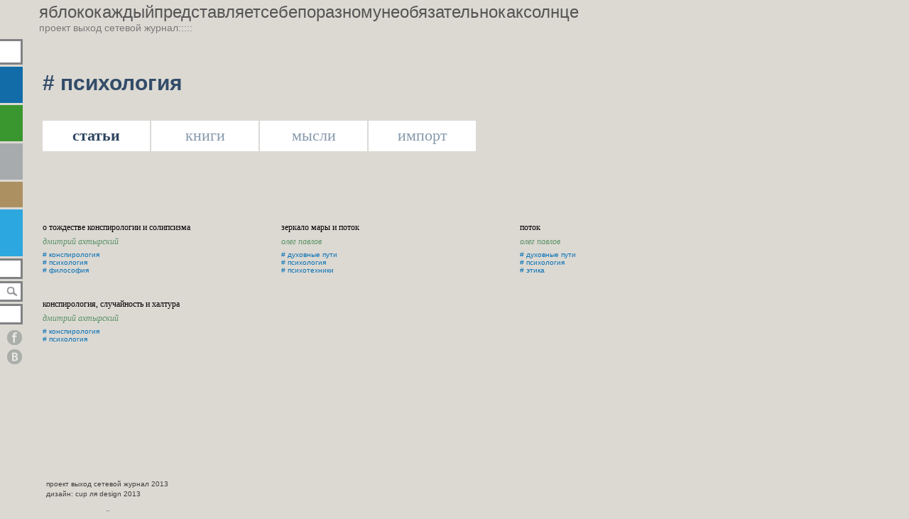

--- FILE ---
content_type: text/html; charset=utf-8
request_url: https://exitum.org/tags/articles/psychologia/?flavour=mobile
body_size: 2635
content:



<!DOCTYPE html>
<html>
 <head>
  <meta charset="utf-8">
  <title>exitum.org</title>
  <meta property="og:site_name" content="Проект «Выход» – сетевой журнал" />
  <meta property="og:locale" content="ru_RU" />
  <meta name='yandex-verification' content='4e56e03c1def2d86' />
  <meta name="viewport" content="width=device-width, initial-scale=1" />
  
  <link href="/static/exitum/img/favicon.ico" rel="shortcut icon" type="image/vnd.microsoft.icon"/>
  <link href='http://fonts.googleapis.com/css?family=Noto+Serif|Roboto+Condensed:400italic|Roboto+Slab:300&subset=latin,cyrillic' rel='stylesheet' type='text/css'/>
  <link rel="stylesheet" type="text/css" href="/static/exitum/css/exitum.css"/>
  
  <script src="/static/exitum/js/exitum.js"></script>
  
 </head>
 <body class=" mobile page-tag" onload="exitum_init();">
  
    <div id="slogan">
     <a href="/" id="slogan-first">яблококаждыйпредставляетсебепоразномунеобязательнокаксолнце</a>
     <a href="/" id="slogan-second">проект выход сетевой журнал:::::</a>
    </div>
  
    <div id="menu1">
     <a href="/" id="logo" alt="в начало"></a>
     <a href="/" id="main" alt="в начало"></a>
     <a href="/tags/" id="tags" alt="темы"></a>
     <a href="/authors/" id="authors" alt="авторы"></a>
     <a href="/articles/" id="materials" alt="публикации"></a>
     <a href="/vocabulary/" id="vocabulary" alt="словарь"></a>
     <a href="/tags/books/vykhodnoy-den/" id="holiday" alt="выходной день"></a>
     <a href="/forum/lofi/" id="forum" alt="форум"></a>
     <div id="search" onclick="search_onclick();" data-url="/search/" alt="поиск"></div>
     <a href="/tags/articles/about-project/" id="about" alt="о проекте"></a>
    </div>
    <a href="https://www.facebook.com/exitum.org" id="facebook" target="_blank" alt="страница проекта на facebook"></a>
    <a href="https://vk.com/exitum_org" id="vk" target="_blank" alt="страница проекта вконтакте"></a>
    

    
  
  <div id="container">
    
    <div id="page" class="dynamic">
     
<article class="item-page heavy materials">
  
    <h2 class="tag-title"># психология</h2>
  
  

  <div id="menu-kinds" class="menu-kinds-tag">
   <a href="../../articles/psychologia/" class="current">статьи</a>
   <a href="../../books/psychologia/">книги</a>
   <a href="../../thoughts/psychologia/">мысли</a>
   
    <a href="../../import/psychologia/">импорт</a>
   
   <div class="clear"></div>
  </div>


  <div class="info"></div>
  <div class="materials_list dynamic_list">
    
      <div class="material_block">
        <div class="material-title title"><a href="/articles/270515/">о тождестве конспирологии и солипсизма</a></div>
        <div class="authors author-title "><a href="/authors/articles/dmitry-akhtyrskiy/" class="author-title">Дмитрий Ахтырский</a></div>

        <div class="tags">
          
            <a href="/tags/articles/conspiracy-theories/"># конспирология</a>
          
            <a href="/tags/articles/psychologia/"># психология</a>
          
            <a href="/tags/articles/philosophia/"># философия</a>
          
        </div>
        
      </div>
    
      <div class="material_block">
        <div class="material-title title"><a href="/articles/mara-mirror-and-flow/">Зеркало Мары и Поток</a></div>
        <div class="authors author-title "><a href="/authors/articles/plot/" class="author-title">Олег Павлов</a></div>

        <div class="tags">
          
            <a href="/tags/articles/duh/"># духовные пути</a>
          
            <a href="/tags/articles/psychologia/"># психология</a>
          
            <a href="/tags/articles/psychotechnics/"># психотехники</a>
          
        </div>
        
      </div>
    
      <div class="material_block">
        <div class="material-title title"><a href="/articles/potok/">поток</a></div>
        <div class="authors author-title "><a href="/authors/articles/plot/" class="author-title">Олег Павлов</a></div>

        <div class="tags">
          
            <a href="/tags/articles/duh/"># духовные пути</a>
          
            <a href="/tags/articles/psychologia/"># психология</a>
          
            <a href="/tags/articles/ethics/"># этика</a>
          
        </div>
        
      </div>
    
      <div class="material_block">
        <div class="material-title title"><a href="/articles/3-konspirologia/">Конспирология, случайность и халтура</a></div>
        <div class="authors author-title "><a href="/authors/articles/dmitry-akhtyrskiy/" class="author-title">Дмитрий Ахтырский</a></div>

        <div class="tags">
          
            <a href="/tags/articles/conspiracy-theories/"># конспирология</a>
          
            <a href="/tags/articles/psychologia/"># психология</a>
          
        </div>
        
      </div>
    
    <div class="clear"></div>
  </div>
</article>

     <div class="clear"></div>
    </div>
    
    
      <div id="footer">
 <div class="footer-col1">
   проект выход сетевой журнал 2013
   <br/>дизайн: cup ля design 2013
   <br/><br/><a href="?flavour=full">полная версия сайта</a>
 </div>
 
 </div>
</div>

    
  </div>
  <!-- Yandex.Metrika counter --><script type="text/javascript">(function (d, w, c) { (w[c] = w[c] || []).push(function() { try { w.yaCounter26172858 = new Ya.Metrika({id:26172858, webvisor:true, clickmap:true, trackLinks:true, accurateTrackBounce:true}); } catch(e) { } }); var n = d.getElementsByTagName("script")[0], s = d.createElement("script"), f = function () { n.parentNode.insertBefore(s, n); }; s.type = "text/javascript"; s.async = true; s.src = (d.location.protocol == "https:" ? "https:" : "http:") + "//mc.yandex.ru/metrika/watch.js"; if (w.opera == "[object Opera]") { d.addEventListener("DOMContentLoaded", f, false); } else { f(); } })(document, window, "yandex_metrika_callbacks");</script><noscript><div><img src="//mc.yandex.ru/watch/26172858" style="position:absolute; left:-9999px;" alt="" /></div></noscript><!-- /Yandex.Metrika counter -->
  <script>
    (function(i,s,o,g,r,a,m){i['GoogleAnalyticsObject']=r;i[r]=i[r]||function(){
    (i[r].q=i[r].q||[]).push(arguments)},i[r].l=1*new Date();a=s.createElement(o),
    m=s.getElementsByTagName(o)[0];a.async=1;a.src=g;m.parentNode.insertBefore(a,m)
    })(window,document,'script','//www.google-analytics.com/analytics.js','ga');
    ga('create', 'UA-54927634-1', 'auto');
    ga('send', 'pageview');
  </script>
 </body>
</html>


--- FILE ---
content_type: text/css
request_url: https://exitum.org/static/exitum/css/exitum.css
body_size: 18601
content:
body { background: #dcd9d3 !important; margin: 0; position: absolute; width: 100%; height: 100%; font-size: 62.5%; font-family: Arial, Helvetica, sans-serif; }
body.light { background: #FFF !important; }
body.dark { background: #C8C6C3 !important; }
body.account { margin: 0 auto; width: 780px; height: 480px; min-width: 100px; }
body.full { min-width: 1048px; }
body.mobile { width: 100% !important; /*font-size: 125% !important;*/ }
body.mobile .material-header { width: 100%; }
body.mobile .footer-col1 { width: 100%; }
@media only screen and (max-width: 480px), only screen and (max-device-width: 480px) {
  /*body.mobile { width: 920px !important; }*/
  body.mobile #slogan { max-width: 85% !important; }
  body.mobile a#slogan-second { margin: 5px 0 0; }
  body.mobile #new_materials { padding: 100px 0 0 !important; }
  body.mobile .article-date { padding-top: 20px; }
  body.mobile .image_below_text { zoom: 2; }
  body.mobile #page.dynamic .dynamic_list>div { width: 85%; }
  body.mobile #social>div, body.mobile #social>iframe { display: block; height: 90px !important; margin-left: 0 !important; }
  body.mobile #social iframe
  {
    transform: scale(2.0);
    -ms-transform: scale(2.0); 
    -webkit-transform: scale(2.0); 
    -o-transform: scale(2.0); 
    -moz-transform: scale(2.0); 
    transform-origin: top left;
    -ms-transform-origin: top left;
    -webkit-transform-origin: top left;
    -moz-transform-origin: top left;
    -webkit-transform-origin: top left;
  }
  body.mobile .fb-like>span { width: 244px !important; }
  body.mobile #djangobbwrap { margin: 0 !important; }
  body.mobile #djangobbwrap div.postright { border-left-width: 0 !important; }
}

#container { position: absolute; width: 100%; min-height: 100%; }

.background-left, .background-right, .background-deep-left, .background-deep-right { width: 50%; height: 550px; position: absolute; top: 0; }
.background-left, .background-right { z-index: -1000; }
.background-deep-left, .background-deep-right { z-index: -1001; }
.background-left, .background-deep-left { left: 0; }
.background-right, .background-deep-right { right: 0; }

a { color: #0B72B5; text-decoration: none; }
a:hover { text-decoration: underline; }

textarea, input { outline: none; }

#slogan { top: 7px; left: 55px; position: absolute; z-index: 100; }
body.full #slogan { max-width: 50%; }
body.mobile #slogan { max-width: 90%; color: #555; }
#slogan a { display: block; word-wrap: break-word; }
#slogan a:hover { text-decoration: none; }
a#slogan-first { color: #CCC; font-size: 2.4em; line-height: 0.792em; }
body.mobile a#slogan-first { color: #555; }
body.dark a#slogan-first { color: #FFF; }
a#slogan-second { color: #797979; font-size: 1.4em; margin: 5px 0 0; }

#menu1 { top: 10px; left: -141px; width: 163px; height: 453px; padding-left: 10px; }
a#facebook, a#vk, #menu1 { z-index: 100; position: fixed; background: url(../img/menu1.png) 10px 0 no-repeat; }
#menu1 { -webkit-transition: left 0.2s ease-out; -moz-transition: left 0.2s ease-out; -o-transition: left 0.2s ease-out; transition: left 0.2s ease-out; }
#menu1 a, div#search, a#facebook, a#vk { display: block; margin-bottom: 3px; /*box-sizing:border-box; border: yellow 1px dotted;*/ }
a#logo	{ height: 36px; width: 36px; margin-bottom: 9px; }
a#main	{ height: 36px; }
a#tags	{ height: 51px; }
a#authors	{ height: 51px; }
a#materials	{ height: 51px; }
a#vocabulary	{ height: 36px; }
a#holiday	{ height: 66px; }
a#forum { height: 29px; }
div#search	{ height: 29px; position: relative; cursor: text; }
#search_input { position: absolute; top: 3px; left: 3px; bottom: 3px; height: 20px; width: 130px; }
input[type="search"] { border-radius: 0; border: none; }
a#search_button { position: absolute; top: 3px; left: 133px; right: 3px; bottom: 0; }
a#about	{ height: 29px; }
a#facebook, a#vk { width: 22px; left: 10px; }
a#facebook	{ top: 460px; height: 26px; background-position: 0px -450px; }
a#vk	{ top: 489px; height: 24px; background-position: 0px -479px; }
#menu1:hover, #menu1.hover { left: 0; }
#menu1 .menu-overlay { position: absolute; left: 0; top: 0; right: 0; bottom: 0; /*opacity: 0.5; background: #000*/; z-index: 105; }
/*#menu1:hover .menu-overlay { display: none; }*/
#menu1 a { width: 141px; }

#menu-kinds { line-height: 42px; border: none; margin-bottom: 100px; }
#menu-kinds a { display: block; float: left; text-align: center; height: 43px; width: 151px; background: #FFF; font-family: Roboto Slab; font-size: 2.2em; color: #8799AC; text-decoration: none; border-right: 2px solid #DCDAD8; }
#menu-kinds a:last-child { border:none; }
#menu-kinds a.current { color: #2D4560; font-weight: bold; }

#menu2 { z-index: 100; position: fixed; top: 271px; right: -144px; width: 163px; height: 258px; padding-right: 10px; background: url(../img/menu2.png) no-repeat; -webkit-transition: right 0.3s ease-out; -moz-transition: right 0.3s ease-out; -o-transition: right 0.3s ease-out; transition: right 0.3s ease-out; }
#menu2:hover, #menu2.hover { right: 0; }
#menu2 a { display: block; position: absolute; }
a#upload-fb { top: 0; left: 48px; width: 16px; height: 35px; }
a#upload-vk { top: 0; left: 72px; width: 18px; height: 35px; }
a#upload-tw { top: 0; left: 98px; width: 18px; height: 35px; }
a#upload-email { top: 0; left: 134px; width: 22px; height: 35px; }
a#download-print { top: 39px; left: 48px; width: 22px; height: 28px; }
a#download-doc { top: 39px; left: 86px; width: 32px; height: 28px; }
a#download-fb2 { top: 39px; left: 128px; width: 30px; height: 28px; }
a#anchor-bookmark { top: 76px; left: 44px; width: 114px; height: 20px; }
a#anchor-comment { top: 96px; left: 48px; width: 110px; height: 20px; }
a#anchor-forum { top: 116px; left: 48px; width: 110px; height: 20px; }
a#font-light { top: 148px; left: 40px; width: 16px; height: 20px; }
a#font-normal { top: 148px; left: 60px; width: 16px; height: 20px; }
a#font-heavy { top: 148px; left: 79px; width: 16px; height: 20px; }
a#bg-light { top: 148px; left: 102px; width: 18px; height: 18px; }
a#bg-medium { top: 148px; left: 120px; width: 18px; height: 18px; }
a#bg-dark { top: 148px; left: 138px; width: 17px; height: 18px; }
a#page-wide { top: 180px; left: 48px; width: 54px; height: 21px; }
a#page-narrow { top: 180px; left: 118px; width: 33px; height: 21px; }
a#wallet { z-index: 101; position: fixed; }
a#wallet { top: 490px; height: 25px; width: 22px; right: 7px; background: url(../img/wallet.png) no-repeat; }
#wallets { z-index: 100; position: fixed; top: 520px; right: 8px; }
#right_column a#wallet { position: inherit; display: block; margin: 15px 8px 0 110px; width: 127px; height: 25px; background: url(../img/wallet-main.png) no-repeat; }
#right_column #wallets { position: inherit; display: block; margin: 6px 0 0 76px; }

#footer { height: 70px; width: 100%; padding: 25px 0 0 65px; color: #403e3e; font-size: 1em; line-height: 1.4em; position: absolute; bottom: 0; -webkit-box-sizing: border-box; -moz-box-sizing: border-box; box-sizing: border-box; }
#left_column #footer { padding-left: 55px; }
#footer a { color: #3a3a3a; text-decoration: none; }
.footer-col1 { width: 215px; }
.footer-col2 { width: 215px; position: absolute; top: 30px; left: 280px; }
.footer-col3 { position: absolute; width: 80px; top: 30px; right: 30px; }

#page { margin: 358px 174px 70px; min-height: 265px; padding: 0 0 70px; }
#page.narrow { width: 700px; margin: 358px auto 70px; }
#page.dynamic { margin: 190px 0 0 135px; }
body.mobile #page.dynamic { margin: 100px 0 0 60px !important; width: 90% !important; }
/*body.page-tag #page.dynamic { margin-top: 360px; }*/
#page.index { width: 100%; margin: 0 0 0; }
body.mobile #page { width: auto !important; margin: 100px 10px 10px 42px !important; padding: 0 !important; }
body.mobile.logged_in #page { margin-right: 35px !important; }

article { color: #3f3f3f; }
article.heavy { color: #000; }
article.light { color: #7a7a7a; }
h2 { color: #324C68; text-transform: lowercase; }
h2 a { color: #324C68; text-decoration: none; }
h2.tag-title { font-size: 3.0em; }
h2.material-title { letter-spacing: 1px; font-size: 2.7em; }
h2.material-title a { color: #000; }
h2.author-title { font-weight: normal; font-size: 3.0em; }
h2.book-title { font-size: 3.4em; margin: 0 0 3px; }
h2.tag-title, h2.author-title { margin: 0 0 36px; }
.material-header h2 { line-height: 1.037em; margin-bottom: 18px; }
article .tags { float: right; font-size: 1.5em; margin-bottom: 40px; }
article .tags a { display: block; }
article .material_block .tags { float: none; }
article .authors { font-size: 1.7em; }
article .book-authors { font-size: 2.7em !important; margin-top: 15px; }
article .authors a { color: #5A9265; text-transform: lowercase; }
article .text { font-size: 1.5em; margin: 40px 0 0; clear: both; }
article .text p { text-align: justify; line-height: 1.5em; }
div.image_below_text { height: 72px; width: 100%; margin: 70px 0 16px; }

div.comments-help { margin-bottom: 15px; }
div.comments-help, div#comments-auth { font-size: 1.3em; }
a.comments-auth-link { float: right; color: #9F7B45; letter-spacing: 0.3em; }
div.comment { margin: 50px 0; }
div.comment-heading { height: 48px; margin: 0 0 15px 0; }
.comment-avatar { display: block; float: left; height: 48px; width: 48px; margin: 0 10px 0 0; }
div.comment-user { padding-top: 5px; font-weight: bold; font-size: 1.5em; }
div.comment-date { font-size: 1.2em; margin-top: 1px; }
div.comment-text, textarea#new_comment { font-size: 1.4em; line-height: 14px; }
div.comment-text blockquote { margin: 5px 15px 15px 15px; padding: 8px; /*border: 1px solid #46586a;*/ background-color: #f1f1f1; }
div.your-comment { margin-top: 80px; }
textarea#new_comment { width: 100%; height: 327px; border: none; padding: 0px; display: block; resize: none; }
div.comment-publish-container { background: #FFF; text-align: right; line-height: 22px; padding: 0 14px 15px 0; }
a#comment-publish-link { font-size: 1.8em; color: #737373; background: url(../img/triangle.png) right no-repeat; padding: 0 22px 0 0; height: 22px; display: block; }
div.auth-box-overlay { position: fixed; top: 0; right: 0; bottom: 0; left: 0; opacity: 0.5; z-index: 1000; background: #000; }
div.auth-box-box { position: fixed; top: 45%; right: 35%; padding: 15px; background: #fff; z-index: 1001; }

#new_materials a.material-title, .tag_list a, .top_tags a, .material_block .tags a { display: block; }

.editors_choice a { font-size: 1.2em; color: #324C68; text-decoration: none; text-transform: lowercase; }

.material-title { font-family: Noto Serif; text-transform: lowercase; color: #000; }
.author-title { font-family: Roboto Condensed; font-style: italic; text-transform: lowercase; color: #5A9265; }
/*article.authors .author-title,
article.tags a { color: #FFF; }*/

.author_block, .material_block, .tag_block { float: left; width: 330px; margin: 0 0 30px 0;}
#page.dynamic .dynamic_list>div { float: left; width: 280px; margin: 0 56px 30px 0 !important; }
#page.dynamic article.authors .dynamic_list>div,
#page.dynamic article.tags .dynamic_list>div { width: 240px; }

.material_block .title a { font-size: 1.2em; color: #000; text-decoration: none; text-transform: lowercase; }
.material_block .title a:hover { text-decoration: underline; }
.material_block .authors { font-size: 1.2em; margin: 5px 0; }
.material_block .tags { font-size: 1.0em; margin: 5px 0; color: #0B72B5; }
.author_block, .tag_block { margin-bottom: 15px; font-size: 1.7em; }
.tag_block { font-size: 1.8em !important; }

.index-page a.material-title { font-size: 1.2em; }
.index-page div.author-title { font-size: 1.44em; }
body.full #left_column { width: 280px; float: left; }
#center_column { position: relative; margin: 0 256px 0 280px; }
#center_column a.all_link { color: #75736e; }
#new_materials { padding: 165px 30px 70px 55px; line-height: 1.5em; }
#top_articles, #top_books { padding: 85px 45px 50px 55px; position: relative; line-height: 20px; }
#top_books a, #top_books .author-title, #top_articles a, #top_articles .author-title { z-index: 100; position: relative; }
#top_articles a.material-title, 
#top_articles a.author-title, 
#top_books a.material-title, 
#top_books a.author-title { font-size: 1.6em; }
#new_materials a.material-title { margin: 0; }
#new_materials .author-title { margin: 2px 0 21px; }
#center_column .author-title { margin: 2px 0 27px; }
#center_header, #center_header_right { height: 90px; }
#center_header_right { float: right; width: 240px; }
#center_content { position: absolute; top: 90px; width: 100%; }
#announce, #announce_right { z-index: 10; }
#announce, #announce_right, #top_books_right, #top_articles_right { position: absolute; top: 0; left: 0; right: 0; bottom: 0; }
#announce a { display: block; width: 100%; height: 290px; line-height: 290px;}
#announce span.announce_inner { width: 450px; padding-left: 55px; display: inline-block; vertical-align: middle; line-height: normal; }
#announce span.announce_title { font-size: 2.7em; font-family: Noto Serif; text-transform: lowercase; line-height: 30px; }
#announce span.announce_author { font-size: 1.8em; display: block; padding-top: 15px; font-family: Roboto Condensed; font-style: italic; text-transform: lowercase; }
#center_left_column, #center_right_column { width: 50%; margin-top: 290px; }
#center_right_column { float: right; }
#center_column a.material-title { margin: 10px 0 0; }
#center_right_column { left: 50%; right: 0; }
#right_column { width: 256px; float: right; }
.top_tags { padding: 152px 60px 38px 30px; /* background-color: #126ca8; */ }
.top_tags a { font-size: 1.8em; margin: 14px 0; color: #fff; line-height: 18px; }
a.all_link { font-size: 1.0em; margin: 26px 0 0; }
.current_thought, a.current_thought { display: block; padding: 120px 20px 50px 30px; height: 30px; color: #000; font-size: 1.0em; text-decoration: none; }

.material-header { width: 700px; margin: 0 auto; }
table.chapter-links { width: 100%; border-bottom: 1px solid #888; margin: 25px 0 0; }
table.chapter-links td { width: 33%; }
table.chapter-links td.right { text-align: right; }
table.chapter-links td.center { width: 34%; text-align: center; }
a.chapter-link { color: #888; font-size: 1.2em; padding: 10px 0 0; }

div.chapters { margin: 60px 0 0; }
div.chapters_list { margin: 75px 0 0; font-size: 1.7em; }
div.chapters_list a { color: #5d5d5d; }
div.chapters_list .material-title { margin-bottom: 1em; }

.selector .selector-filter label { display: inline; }
.selector .selector-available input { width: 80% !important; }
.material p .helptext { display: none; }

fieldset.collapsed legend {
      display: block !important;
}

#social { margin: 70px 0 0; overflow: visible; }
#social .fb-like { top: -3px; }
#social .gplus_repost { display: inline-block; position: relative; top: 3px; }
#social form { display: block; position: relative; top: 5px; }
#social input#lj_repost { height: 23px; background: #eee url(/static/exitum/img/lj.gif) no-repeat 3px 2px; border: 1px solid #CCC; cursor: pointer; padding: 0 3px 2px 21px; border-radius: 3px; }

div.postmsg p { margin: 0 0 10px !important; }
.clear { float: none !important; clear: both; }

form#logout_form button { display: block; background: url(/static/exitum/img/logout.png) no-repeat center center; border: none; width: 19px; height: 65px;  cursor: pointer; position: fixed; top: 10px; right: 10px; z-index: 10000; }
#auth-line { position: fixed; top: 70px; right: 12px; float: right; font-size: 1.2em; letter-spacing: 0.1em; font-weight: bold; color: #75726E; z-index: 10000;
  -webkit-transform: rotate(270deg);  /* Saf3.1+, Chrome */
  -webkit-transform-origin: right bottom;
  -moz-transform: rotate(270deg);  /* FF3.5+ */
  -moz-transform-origin: right bottom;
  -ms-transform: rotate(270deg);  /* IE11 */
  -ms-transform-origin: right bottom;
  -o-transform: rotate(270deg);  /* Opera 10.5 */
  -o-transform-origin: right bottom;
  transform: rotate(270deg);
  transform-origin: right bottom;
  filter:  progid:DXImageTransform.Microsoft.BasicImage(rotation=3);  /* IE6,IE7 */
  -ms-filter: progid:DXImageTransform.Microsoft.BasicImage(rotation=3); /* IE8 */
}

.account-page { width: 306px; height: 214px; margin: 145px auto 0; }
.account-page .auth-social { background:url(/static/exitum/img/auth_social.png) no-repeat center top; width: 100%; height: 50px; position: relative; border-bottom: 1px solid #AFACA8; margin-bottom: 11px;}
.account-page a#auth-social-fb { display: block; position: absolute; left: 90px; width: 15px; height: 18px; }
.account-page a#auth-social-vk { display: block; position: absolute; left: 128px; width: 15px; height: 20px; }
.account-page a#auth-social-tw { display: block; position: absolute; left: 164px; width: 15px; height: 20px; }
.account-page a#auth-social-gp { display: block; position: absolute; left: 199px; width: 15px; height: 22px; }
.account-page div.fldbox { margin: 0 8px 7px; width: 264px; }
.account-page div.fldbox input { display: block; border: none; width: 100%; height: 22px; color: #716E6E; background: #CDCECB; }
.account-page div.fldbox-username,
.account-page div.fldbox-email { margin-bottom: 18px !important; }
.account-page div.fldbox input,
.account-page div.fldbox ul.errorlist { font-size: 1.2em; padding: 1px 13px; }
.account-page ul.errorlist { margin: 0; }
.account-page #remember_box { float: right; color: #858583; }
.account-page #forgot_remember_box { font-size: 1.0em; margin: 0 7px; }
.account-page a#forgot { padding-left: 107px; color: #858583; margin: 18px auto; }
.account-page input#id_remember { margin: 0; }
.account-page a#signup { display: block; text-align: center; font-size: 1.3em; margin: 18px auto; color: #9F7B45; letter-spacing: 0.3em; }
.account-page button { display: block; background: url(/static/exitum/img/triangle.png) no-repeat right center; border: none; height: 24px; padding: 0 25px 0 2px; float: right; clear: both; color: #6C6C6B; font-size: 1.8em; cursor: pointer; margin: 30px 8px 0; }

p.post_body_html { text-align: justify; }
p.form-legend { font-size: 1.3em; }
ul.errorlist { color: red; font-size: 1.3em; list-style-type: none; margin-bottom: 5px;}

article.materials div.info { margin: 60px 0; }
.moderator-only { font-weight: bold; color: red; }
.category-description { padding: 4px 6px; }
.bottom-msg { position: fixed; bottom: 10px; left: 0; right: 0; text-align: center; font-size: 1.0em; color: #858583; }
.article-date { float: right; padding: 10px 0 10px 20px; font-size: 1.0em; }
.snippet { font-size: 1.2em; }

.txtarea, .markItUp { width: 100% !important; }
.markItUpEditor { padding: 0 !important; border: none !important; background: none !important; width: 100% !important; }
